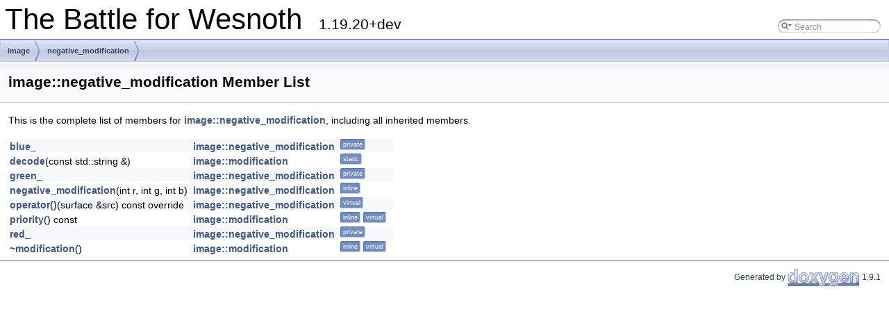

--- FILE ---
content_type: text/html
request_url: https://devdocs.wesnoth.org/classimage_1_1negative__modification-members.html
body_size: 1954
content:
<!DOCTYPE html PUBLIC "-//W3C//DTD XHTML 1.0 Transitional//EN" "https://www.w3.org/TR/xhtml1/DTD/xhtml1-transitional.dtd">
<html xmlns="http://www.w3.org/1999/xhtml">
<head>
<meta http-equiv="Content-Type" content="text/xhtml;charset=UTF-8"/>
<meta http-equiv="X-UA-Compatible" content="IE=9"/>
<meta name="generator" content="Doxygen 1.9.1"/>
<meta name="viewport" content="width=device-width, initial-scale=1"/>
<title>The Battle for Wesnoth: Member List</title>
<link href="tabs.css" rel="stylesheet" type="text/css"/>
<script type="text/javascript" src="jquery.js"></script>
<script type="text/javascript" src="dynsections.js"></script>
<link href="search/search.css" rel="stylesheet" type="text/css"/>
<script type="text/javascript" src="search/searchdata.js"></script>
<script type="text/javascript" src="search/search.js"></script>
<script type="text/javascript">
/* @license magnet:?xt=urn:btih:cf05388f2679ee054f2beb29a391d25f4e673ac3&amp;dn=gpl-2.0.txt GPL-v2 */
  $(document).ready(function() { init_search(); });
/* @license-end */
</script>
<link href="doxygen.css" rel="stylesheet" type="text/css" />
</head>
<body>
<div id="top"><!-- do not remove this div, it is closed by doxygen! -->
<div id="titlearea">
<table cellspacing="0" cellpadding="0">
 <tbody>
 <tr style="height: 56px;">
  <td id="projectalign" style="padding-left: 0.5em;">
   <div id="projectname">The Battle for Wesnoth
   &#160;<span id="projectnumber">1.19.20+dev</span>
   </div>
  </td>
   <td>        <div id="MSearchBox" class="MSearchBoxInactive">
        <span class="left">
          <img id="MSearchSelect" src="search/mag_sel.svg"
               onmouseover="return searchBox.OnSearchSelectShow()"
               onmouseout="return searchBox.OnSearchSelectHide()"
               alt=""/>
          <input type="text" id="MSearchField" value="Search" accesskey="S"
               onfocus="searchBox.OnSearchFieldFocus(true)" 
               onblur="searchBox.OnSearchFieldFocus(false)" 
               onkeyup="searchBox.OnSearchFieldChange(event)"/>
          </span><span class="right">
            <a id="MSearchClose" href="javascript:searchBox.CloseResultsWindow()"><img id="MSearchCloseImg" border="0" src="search/close.svg" alt=""/></a>
          </span>
        </div>
</td>
 </tr>
 </tbody>
</table>
</div>
<!-- end header part -->
<!-- Generated by Doxygen 1.9.1 -->
<script type="text/javascript">
/* @license magnet:?xt=urn:btih:cf05388f2679ee054f2beb29a391d25f4e673ac3&amp;dn=gpl-2.0.txt GPL-v2 */
var searchBox = new SearchBox("searchBox", "search",false,'Search','.html');
/* @license-end */
</script>
<!-- window showing the filter options -->
<div id="MSearchSelectWindow"
     onmouseover="return searchBox.OnSearchSelectShow()"
     onmouseout="return searchBox.OnSearchSelectHide()"
     onkeydown="return searchBox.OnSearchSelectKey(event)">
</div>

<!-- iframe showing the search results (closed by default) -->
<div id="MSearchResultsWindow">
<iframe src="javascript:void(0)" frameborder="0" 
        name="MSearchResults" id="MSearchResults">
</iframe>
</div>

<div id="nav-path" class="navpath">
  <ul>
<li class="navelem"><a class="el" href="namespaceimage.html">image</a></li><li class="navelem"><a class="el" href="classimage_1_1negative__modification.html">negative_modification</a></li>  </ul>
</div>
</div><!-- top -->
<div class="header">
  <div class="headertitle">
<div class="title">image::negative_modification Member List</div>  </div>
</div><!--header-->
<div class="contents">

<p>This is the complete list of members for <a class="el" href="classimage_1_1negative__modification.html">image::negative_modification</a>, including all inherited members.</p>
<table class="directory">
  <tr class="even"><td class="entry"><a class="el" href="classimage_1_1negative__modification.html#aefc4740746511bfaef89c1393b3881d3">blue_</a></td><td class="entry"><a class="el" href="classimage_1_1negative__modification.html">image::negative_modification</a></td><td class="entry"><span class="mlabel">private</span></td></tr>
  <tr><td class="entry"><a class="el" href="classimage_1_1modification.html#a397492a5caed310fbf5ebe2fc417002b">decode</a>(const std::string &amp;)</td><td class="entry"><a class="el" href="classimage_1_1modification.html">image::modification</a></td><td class="entry"><span class="mlabel">static</span></td></tr>
  <tr class="even"><td class="entry"><a class="el" href="classimage_1_1negative__modification.html#afb97b23537654a50f3ed35e27ef0bbe9">green_</a></td><td class="entry"><a class="el" href="classimage_1_1negative__modification.html">image::negative_modification</a></td><td class="entry"><span class="mlabel">private</span></td></tr>
  <tr><td class="entry"><a class="el" href="classimage_1_1negative__modification.html#ad3cad816081bf13761efcfa1b79962c5">negative_modification</a>(int r, int g, int b)</td><td class="entry"><a class="el" href="classimage_1_1negative__modification.html">image::negative_modification</a></td><td class="entry"><span class="mlabel">inline</span></td></tr>
  <tr class="even"><td class="entry"><a class="el" href="classimage_1_1negative__modification.html#af83ccb68809e41cd2e6952f88410fc7f">operator()</a>(surface &amp;src) const override</td><td class="entry"><a class="el" href="classimage_1_1negative__modification.html">image::negative_modification</a></td><td class="entry"><span class="mlabel">virtual</span></td></tr>
  <tr><td class="entry"><a class="el" href="classimage_1_1modification.html#a733afccc1da8c234beb733a7e9b082bc">priority</a>() const</td><td class="entry"><a class="el" href="classimage_1_1modification.html">image::modification</a></td><td class="entry"><span class="mlabel">inline</span><span class="mlabel">virtual</span></td></tr>
  <tr class="even"><td class="entry"><a class="el" href="classimage_1_1negative__modification.html#aea104630f1d5f11082c52ab3cf7e3e1e">red_</a></td><td class="entry"><a class="el" href="classimage_1_1negative__modification.html">image::negative_modification</a></td><td class="entry"><span class="mlabel">private</span></td></tr>
  <tr><td class="entry"><a class="el" href="classimage_1_1modification.html#ab9ff51f54577c2133dfda3d77127aab0">~modification</a>()</td><td class="entry"><a class="el" href="classimage_1_1modification.html">image::modification</a></td><td class="entry"><span class="mlabel">inline</span><span class="mlabel">virtual</span></td></tr>
</table></div><!-- contents -->
<!-- start footer part -->
<hr class="footer"/><address class="footer"><small>
Generated by&#160;<a href="https://www.doxygen.org/index.html"><img class="footer" src="doxygen.svg" width="104" height="31" alt="doxygen"/></a> 1.9.1
</small></address>
</body>
</html>
